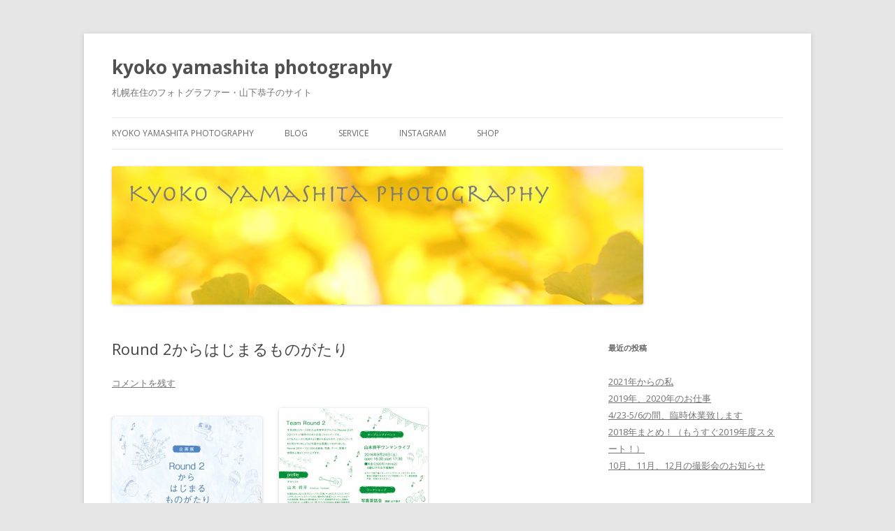

--- FILE ---
content_type: text/html; charset=UTF-8
request_url: http://kyoko-photo.com/wp/2016/09/teamround2/
body_size: 8514
content:
<!DOCTYPE html>
<!--[if IE 7]>
<html class="ie ie7" lang="ja">
<![endif]-->
<!--[if IE 8]>
<html class="ie ie8" lang="ja">
<![endif]-->
<!--[if !(IE 7) & !(IE 8)]><!-->
<html lang="ja">
<!--<![endif]-->
<head>
<meta charset="UTF-8" />
<meta name="viewport" content="width=device-width" />
<title>Round 2からはじまるものがたり | kyoko yamashita photography</title>
<link rel="profile" href="http://gmpg.org/xfn/11" />
<link rel="pingback" href="http://kyoko-photo.com/wp/xmlrpc.php">
<!--[if lt IE 9]>
<script src="http://kyoko-photo.com/wp/wp-content/themes/twentytwelve/js/html5.js" type="text/javascript"></script>
<![endif]-->
<meta name='robots' content='max-image-preview:large' />
<link rel='dns-prefetch' href='//fonts.googleapis.com' />
<link rel='dns-prefetch' href='//s.w.org' />
<link href='https://fonts.gstatic.com' crossorigin rel='preconnect' />
<link rel="alternate" type="application/rss+xml" title="kyoko yamashita photography &raquo; フィード" href="http://kyoko-photo.com/wp/feed/" />
<link rel="alternate" type="application/rss+xml" title="kyoko yamashita photography &raquo; コメントフィード" href="http://kyoko-photo.com/wp/comments/feed/" />
<link rel="alternate" type="application/rss+xml" title="kyoko yamashita photography &raquo; Round 2からはじまるものがたり のコメントのフィード" href="http://kyoko-photo.com/wp/2016/09/teamround2/feed/" />
		<script type="text/javascript">
			window._wpemojiSettings = {"baseUrl":"https:\/\/s.w.org\/images\/core\/emoji\/13.0.1\/72x72\/","ext":".png","svgUrl":"https:\/\/s.w.org\/images\/core\/emoji\/13.0.1\/svg\/","svgExt":".svg","source":{"concatemoji":"http:\/\/kyoko-photo.com\/wp\/wp-includes\/js\/wp-emoji-release.min.js?ver=5.7.14"}};
			!function(e,a,t){var n,r,o,i=a.createElement("canvas"),p=i.getContext&&i.getContext("2d");function s(e,t){var a=String.fromCharCode;p.clearRect(0,0,i.width,i.height),p.fillText(a.apply(this,e),0,0);e=i.toDataURL();return p.clearRect(0,0,i.width,i.height),p.fillText(a.apply(this,t),0,0),e===i.toDataURL()}function c(e){var t=a.createElement("script");t.src=e,t.defer=t.type="text/javascript",a.getElementsByTagName("head")[0].appendChild(t)}for(o=Array("flag","emoji"),t.supports={everything:!0,everythingExceptFlag:!0},r=0;r<o.length;r++)t.supports[o[r]]=function(e){if(!p||!p.fillText)return!1;switch(p.textBaseline="top",p.font="600 32px Arial",e){case"flag":return s([127987,65039,8205,9895,65039],[127987,65039,8203,9895,65039])?!1:!s([55356,56826,55356,56819],[55356,56826,8203,55356,56819])&&!s([55356,57332,56128,56423,56128,56418,56128,56421,56128,56430,56128,56423,56128,56447],[55356,57332,8203,56128,56423,8203,56128,56418,8203,56128,56421,8203,56128,56430,8203,56128,56423,8203,56128,56447]);case"emoji":return!s([55357,56424,8205,55356,57212],[55357,56424,8203,55356,57212])}return!1}(o[r]),t.supports.everything=t.supports.everything&&t.supports[o[r]],"flag"!==o[r]&&(t.supports.everythingExceptFlag=t.supports.everythingExceptFlag&&t.supports[o[r]]);t.supports.everythingExceptFlag=t.supports.everythingExceptFlag&&!t.supports.flag,t.DOMReady=!1,t.readyCallback=function(){t.DOMReady=!0},t.supports.everything||(n=function(){t.readyCallback()},a.addEventListener?(a.addEventListener("DOMContentLoaded",n,!1),e.addEventListener("load",n,!1)):(e.attachEvent("onload",n),a.attachEvent("onreadystatechange",function(){"complete"===a.readyState&&t.readyCallback()})),(n=t.source||{}).concatemoji?c(n.concatemoji):n.wpemoji&&n.twemoji&&(c(n.twemoji),c(n.wpemoji)))}(window,document,window._wpemojiSettings);
		</script>
		<style type="text/css">
img.wp-smiley,
img.emoji {
	display: inline !important;
	border: none !important;
	box-shadow: none !important;
	height: 1em !important;
	width: 1em !important;
	margin: 0 .07em !important;
	vertical-align: -0.1em !important;
	background: none !important;
	padding: 0 !important;
}
</style>
	<link rel='stylesheet' id='sbi_styles-css'  href='http://kyoko-photo.com/wp/wp-content/plugins/instagram-feed/css/sbi-styles.min.css?ver=6.10.0' type='text/css' media='all' />
<link rel='stylesheet' id='wp-block-library-css'  href='http://kyoko-photo.com/wp/wp-includes/css/dist/block-library/style.min.css?ver=5.7.14' type='text/css' media='all' />
<link rel='stylesheet' id='wp-block-library-theme-css'  href='http://kyoko-photo.com/wp/wp-includes/css/dist/block-library/theme.min.css?ver=5.7.14' type='text/css' media='all' />
<link rel='stylesheet' id='twentytwelve-fonts-css'  href='https://fonts.googleapis.com/css?family=Open+Sans:400italic,700italic,400,700&#038;subset=latin,latin-ext' type='text/css' media='all' />
<link rel='stylesheet' id='twentytwelve-style-css'  href='http://kyoko-photo.com/wp/wp-content/themes/twentytwelve/style.css?ver=5.7.14' type='text/css' media='all' />
<link rel='stylesheet' id='twentytwelve-block-style-css'  href='http://kyoko-photo.com/wp/wp-content/themes/twentytwelve/css/blocks.css?ver=20181230' type='text/css' media='all' />
<!--[if lt IE 9]>
<link rel='stylesheet' id='twentytwelve-ie-css'  href='http://kyoko-photo.com/wp/wp-content/themes/twentytwelve/css/ie.css?ver=20121010' type='text/css' media='all' />
<![endif]-->
<script type='text/javascript' src='http://kyoko-photo.com/wp/wp-includes/js/jquery/jquery.min.js?ver=3.5.1' id='jquery-core-js'></script>
<script type='text/javascript' src='http://kyoko-photo.com/wp/wp-includes/js/jquery/jquery-migrate.min.js?ver=3.3.2' id='jquery-migrate-js'></script>
<script type='text/javascript' src='http://kyoko-photo.com/wp/wp-content/plugins/google-analyticator/external-tracking.min.js?ver=6.5.7' id='ga-external-tracking-js'></script>
<link rel="https://api.w.org/" href="http://kyoko-photo.com/wp/wp-json/" /><link rel="alternate" type="application/json" href="http://kyoko-photo.com/wp/wp-json/wp/v2/posts/1201" /><link rel="EditURI" type="application/rsd+xml" title="RSD" href="http://kyoko-photo.com/wp/xmlrpc.php?rsd" />
<link rel="wlwmanifest" type="application/wlwmanifest+xml" href="http://kyoko-photo.com/wp/wp-includes/wlwmanifest.xml" /> 
<meta name="generator" content="WordPress 5.7.14" />
<link rel="canonical" href="http://kyoko-photo.com/wp/2016/09/teamround2/" />
<link rel='shortlink' href='http://kyoko-photo.com/wp/?p=1201' />
<link rel="alternate" type="application/json+oembed" href="http://kyoko-photo.com/wp/wp-json/oembed/1.0/embed?url=http%3A%2F%2Fkyoko-photo.com%2Fwp%2F2016%2F09%2Fteamround2%2F" />
<link rel="alternate" type="text/xml+oembed" href="http://kyoko-photo.com/wp/wp-json/oembed/1.0/embed?url=http%3A%2F%2Fkyoko-photo.com%2Fwp%2F2016%2F09%2Fteamround2%2F&#038;format=xml" />
<!-- Google Analytics Tracking by Google Analyticator 6.5.7 -->
<script type="text/javascript">
    var analyticsFileTypes = [];
    var analyticsSnippet = 'disabled';
    var analyticsEventTracking = 'enabled';
</script>
<script type="text/javascript">
	(function(i,s,o,g,r,a,m){i['GoogleAnalyticsObject']=r;i[r]=i[r]||function(){
	(i[r].q=i[r].q||[]).push(arguments)},i[r].l=1*new Date();a=s.createElement(o),
	m=s.getElementsByTagName(o)[0];a.async=1;a.src=g;m.parentNode.insertBefore(a,m)
	})(window,document,'script','//www.google-analytics.com/analytics.js','ga');
	ga('create', 'UA-27811823-1', 'auto');
 
	ga('send', 'pageview');
</script>
</head>

<body class="post-template-default single single-post postid-1201 single-format-standard wp-embed-responsive custom-font-enabled">
<div id="page" class="hfeed site">
	<header id="masthead" class="site-header" role="banner">
		<hgroup>
			<h1 class="site-title"><a href="http://kyoko-photo.com/wp/" title="kyoko yamashita photography" rel="home">kyoko yamashita photography</a></h1>
			<h2 class="site-description">札幌在住のフォトグラファー・山下恭子のサイト</h2>
		</hgroup>

		<nav id="site-navigation" class="main-navigation" role="navigation">
			<button class="menu-toggle">メニュー</button>
			<a class="assistive-text" href="#content" title="コンテンツへスキップ">コンテンツへスキップ</a>
			<div class="menu-%e3%83%a1%e3%83%8b%e3%83%a5%e3%83%bc-1-container"><ul id="menu-%e3%83%a1%e3%83%8b%e3%83%a5%e3%83%bc-1" class="nav-menu"><li id="menu-item-1173" class="menu-item menu-item-type-post_type menu-item-object-page menu-item-home menu-item-1173"><a href="http://kyoko-photo.com/wp/">kyoko yamashita photography</a></li>
<li id="menu-item-1174" class="menu-item menu-item-type-post_type menu-item-object-page current_page_parent menu-item-1174"><a href="http://kyoko-photo.com/wp/blog/">Blog</a></li>
<li id="menu-item-1239" class="menu-item menu-item-type-post_type menu-item-object-page menu-item-1239"><a href="http://kyoko-photo.com/wp/service-2/">SERVICE</a></li>
<li id="menu-item-1180" class="menu-item menu-item-type-post_type menu-item-object-page menu-item-1180"><a href="http://kyoko-photo.com/wp/instagram/">instagram</a></li>
<li id="menu-item-1184" class="menu-item menu-item-type-custom menu-item-object-custom menu-item-1184"><a href="http://kyokophoto.theshop.jp/">Shop</a></li>
</ul></div>		</nav><!-- #site-navigation -->

				<a href="http://kyoko-photo.com/wp/"><img src="http://kyoko-photo.com/wp/wp-content/uploads/2011/11/cropped-copy-wp_header2011autumn.jpg" class="header-image" width="760" height="198" alt="kyoko yamashita photography" /></a>
			</header><!-- #masthead -->

	<div id="main" class="wrapper">

	<div id="primary" class="site-content">
		<div id="content" role="main">

			
				
	<article id="post-1201" class="post-1201 post type-post status-publish format-standard hentry category-15">
				<header class="entry-header">
			
						<h1 class="entry-title">Round 2からはじまるものがたり</h1>
										<div class="comments-link">
					<a href="http://kyoko-photo.com/wp/2016/09/teamround2/#respond"><span class="leave-reply">コメントを残す</span></a>				</div><!-- .comments-link -->
					</header><!-- .entry-header -->

				<div class="entry-content">
			<p><a href="http://kyoko-photo.com/wp/wp-content/uploads/2014/01/13838239_1081455681948332_376629234_o.jpg" rel="attachment wp-att-1192"><img loading="lazy" src="http://kyoko-photo.com/wp/wp-content/uploads/2014/01/13838239_1081455681948332_376629234_o-215x300.jpg" alt="Round2" width="215" height="300" class="alignleft size-medium wp-image-1192" srcset="http://kyoko-photo.com/wp/wp-content/uploads/2014/01/13838239_1081455681948332_376629234_o-215x300.jpg 215w, http://kyoko-photo.com/wp/wp-content/uploads/2014/01/13838239_1081455681948332_376629234_o-768x1074.jpg 768w, http://kyoko-photo.com/wp/wp-content/uploads/2014/01/13838239_1081455681948332_376629234_o-732x1024.jpg 732w, http://kyoko-photo.com/wp/wp-content/uploads/2014/01/13838239_1081455681948332_376629234_o.jpg 1000w" sizes="(max-width: 215px) 100vw, 215px" /></a> <a href="http://kyoko-photo.com/wp/wp-content/uploads/2014/01/Round2-A5裏面.jpg" rel="attachment wp-att-1190"><img loading="lazy" src="http://kyoko-photo.com/wp/wp-content/uploads/2014/01/Round2-A5裏面-213x300.jpg" alt="Round2-A5裏面_ol" width="213" height="300" class="size-medium wp-image-1190 alignnone" srcset="http://kyoko-photo.com/wp/wp-content/uploads/2014/01/Round2-A5裏面-213x300.jpg 213w, http://kyoko-photo.com/wp/wp-content/uploads/2014/01/Round2-A5裏面-768x1081.jpg 768w, http://kyoko-photo.com/wp/wp-content/uploads/2014/01/Round2-A5裏面-728x1024.jpg 728w, http://kyoko-photo.com/wp/wp-content/uploads/2014/01/Round2-A5裏面.jpg 1768w" sizes="(max-width: 213px) 100vw, 213px" /></a></p>
<p>2016年9月21日（水）〜10月10日（月・祝）まで札幌の<a href="http://www.musica-hall-cafe.com/index.html" target="_blank">musica hall cafe</a>にて企画展「Round 2からはじまるものがたり」を開催します。</p>
<p>今回は3月にリリースになった山木将平くんのアルバム「Round 2」のジャケットを制作した「Team Round 2」メンバーのコラボ展となります。<br />
<a href="http://shoheiyamaki.com/" target="_blank">山木将平</a>（音楽・書）<br />
山下恭子（写真）<br />
<a href="http://chalkart.jp/" target="_blank">笹森花絵</a>（絵・チョークアート）<br />
<a href="http://tetebox.com/harukuru/" target="_blank">寺崎好美</a>（デザイン・物語）<br />
の4人で「Round 2」のジャケットやブックレットからインスピレーションを受けて、展示を作り上げます。</p>
<p>私は写真を5点ほど展示。このフライヤーの写真と、もう1点新作を。あとは「Round 2」のジャケットの中で使われていた写真を数点展示の予定です。</p>
<p>会期中のイベントは<br />
＝＝＝＝＝<br />
1.オープニングイベント・山木将平ワンマンライブ</p>
<p>2016年9月24日（土）open 16:30 start 17:30<br />
料金：2,500円（1drink込）（6歳以下のお子様無料）</p>
<p>※この日ご来場の方抽選で展示されている山木将平くんの『書』をプレゼント！</p>
<p>2. チョークアートワークショップ（講師：笹森花絵）<br />
2016年10月1日（土）13:30〜15:30 定員8名<br />
料金：2,000円（材料費込、要ワンオーダー）<br />
※A5サイズの黒板にギターの絵を描きます！もちろんお持ち帰り出来ます！<br />
<iframe loading="lazy" style="border: none; overflow: hidden;" src="https://www.facebook.com/plugins/video.php?href=https%3A%2F%2Fwww.facebook.com%2FHanaeSasamori%2Fvideos%2F1181813931889901%2F&amp;show_text=0&amp;width=560" width="560" height="315" frameborder="0" scrolling="no" allowfullscreen="allowfullscreen"></iframe></p>
<p>3. 写真茶話会（講師：山下恭子）<br />
2016年10月6日（木）<br />
1回目 14:30〜16:30<br />
2回目 18:30〜20:30 （満席）<br />
各回定員4名<br />
料金：2,000円（要1オーダー、お土産付き）</p>
<p>初心者の方向けのカメラ・写真の疑問解消＆今回の企画展の解説茶話会です。<br />
写真については「光」を中心に話す予定。<br />
お土産は現在何にするか検討中・・・。何にしようかな〜。<br />
＝＝＝＝＝</p>
<p>イベントは<a href="mailto:onthewayto@kyoko-photo.com">onthewayto@kyoko-photo.com</a>で絶賛予約受け付け中です！</p>
<p>今回の展示期間中、会場でははがきサイズ、A5サイズのオリジナルプリントと、最近リクエストの多かった私が撮ったお花の写真メインのフォトブックを販売します。<br />
<a href="http://kyoko-photo.com/wp/wp-content/uploads/2016/09/photobook2016.jpg" rel="attachment wp-att-1202"><img loading="lazy" src="http://kyoko-photo.com/wp/wp-content/uploads/2016/09/photobook2016-300x300.jpg" alt="photobook2016" width="300" height="300" class="size-medium wp-image-1202 alignnone" srcset="http://kyoko-photo.com/wp/wp-content/uploads/2016/09/photobook2016-300x300.jpg 300w, http://kyoko-photo.com/wp/wp-content/uploads/2016/09/photobook2016-150x150.jpg 150w, http://kyoko-photo.com/wp/wp-content/uploads/2016/09/photobook2016-768x768.jpg 768w, http://kyoko-photo.com/wp/wp-content/uploads/2016/09/photobook2016-1024x1024.jpg 1024w, http://kyoko-photo.com/wp/wp-content/uploads/2016/09/photobook2016.jpg 1500w" sizes="(max-width: 300px) 100vw, 300px" /></a></p>
<p>会期中のmusica hall cafe営業時間（予定・変更の可能性あり）</p>
<p>9/21（水）11:30〜21:00<br />
9/22（木・祝）終日貸切<br />
9/23（金）11:30〜21:00<br />
9/24（土）11:30〜15:00 （16:30〜オープニングイベントのため貸切）<br />
9/25（日）終日貸切<br />
9/26（月）定休日<br />
9/27（火）11:30〜21:00<br />
9/28（水）11:30〜21:00<br />
9/29（木）11:30〜21:00<br />
9/30（金）11:30〜21:00<br />
10/1（土）11:30〜15:30（13:30〜チョークアートワークショップ開催）<br />
10/2（日）終日貸切<br />
10/3（月）定休日<br />
10/4（火）11:30〜21:00<br />
10/5（水）11:30〜21:00<br />
10/6（木）11:30〜21:00（14:30〜、18:30〜写真茶話会開催）<br />
10/7（金）11:30〜21:00<br />
10/8（土）（未定）<br />
10/9（日）終日貸切<br />
10/10（月・祝）11:30〜15:00</p>
<p>週末・祝日は貸切が多いので、ご注意下さいませm(_ _)m</p>
<p>皆様のご来場、心よりお待ち申し上げております！</p>
					</div><!-- .entry-content -->
		
		<footer class="entry-meta">
			カテゴリー: <a href="http://kyoko-photo.com/wp/category/%e5%86%99%e7%9c%9f%e5%b1%95/" rel="category tag">写真展</a> | 投稿日: <a href="http://kyoko-photo.com/wp/2016/09/teamround2/" title="5:42 PM" rel="bookmark"><time class="entry-date" datetime="2016-09-17T17:42:48+09:00">2016年9月17日</time></a> | <span class="by-author">投稿者: <span class="author vcard"><a class="url fn n" href="http://kyoko-photo.com/wp/author/kyoko-yamashita/" title="Kyoko Yamashita の投稿をすべて表示" rel="author">Kyoko Yamashita</a></span></span>										<div class="author-info">
					<div class="author-avatar">
											</div><!-- .author-avatar -->
					<div class="author-description">
						<h2>Kyoko Yamashita について</h2>
						<p>札幌在住のフォトグラファー・山下恭子です。ライブ・イベント、幼稚園・保育園・小学校・中学校等の学校撮影、スポーツ（アイスホッケー、ササッカー、フットサルなど）、ブライダル、ポートレート、動物などをメインに撮影しています。</p>
						<div class="author-link">
							<a href="http://kyoko-photo.com/wp/author/kyoko-yamashita/" rel="author">
								Kyoko Yamashita の投稿をすべて表示 <span class="meta-nav">&rarr;</span>							</a>
						</div><!-- .author-link	-->
					</div><!-- .author-description -->
				</div><!-- .author-info -->
					</footer><!-- .entry-meta -->
	</article><!-- #post -->

				<nav class="nav-single">
					<h3 class="assistive-text">投稿ナビゲーション</h3>
					<span class="nav-previous"><a href="http://kyoko-photo.com/wp/2016/05/sarabirthday/" rel="prev"><span class="meta-nav">&larr;</span> 春の公園で撮影♪</a></span>
					<span class="nav-next"><a href="http://kyoko-photo.com/wp/2017/01/2017start/" rel="next">2017年、はじまりました！ <span class="meta-nav">&rarr;</span></a></span>
				</nav><!-- .nav-single -->

				
<div id="comments" class="comments-area">

	
	
		<div id="respond" class="comment-respond">
		<h3 id="reply-title" class="comment-reply-title">コメントを残す <small><a rel="nofollow" id="cancel-comment-reply-link" href="/wp/2016/09/teamround2/#respond" style="display:none;">コメントをキャンセル</a></small></h3><form action="http://kyoko-photo.com/wp/wp-comments-post.php" method="post" id="commentform" class="comment-form"><p class="comment-notes"><span id="email-notes">メールアドレスが公開されることはありません。</span> <span class="required">*</span> が付いている欄は必須項目です</p><p class="comment-form-comment"><label for="comment">コメント</label> <textarea id="comment" name="comment" cols="45" rows="8" maxlength="65525" required="required"></textarea></p><p class="comment-form-author"><label for="author">名前 <span class="required">*</span></label> <input id="author" name="author" type="text" value="" size="30" maxlength="245" required='required' /></p>
<p class="comment-form-email"><label for="email">メール <span class="required">*</span></label> <input id="email" name="email" type="text" value="" size="30" maxlength="100" aria-describedby="email-notes" required='required' /></p>
<p class="comment-form-url"><label for="url">サイト</label> <input id="url" name="url" type="text" value="" size="30" maxlength="200" /></p>
<p class="comment-form-cookies-consent"><input id="wp-comment-cookies-consent" name="wp-comment-cookies-consent" type="checkbox" value="yes" /> <label for="wp-comment-cookies-consent">次回のコメントで使用するためブラウザーに自分の名前、メールアドレス、サイトを保存する。</label></p>
<p class="form-submit"><input name="submit" type="submit" id="submit" class="submit" value="コメントを送信" /> <input type='hidden' name='comment_post_ID' value='1201' id='comment_post_ID' />
<input type='hidden' name='comment_parent' id='comment_parent' value='0' />
</p><p style="display: none;"><input type="hidden" id="akismet_comment_nonce" name="akismet_comment_nonce" value="de9ab68de7" /></p><p style="display: none !important;"><label>&#916;<textarea name="ak_hp_textarea" cols="45" rows="8" maxlength="100"></textarea></label><input type="hidden" id="ak_js_1" name="ak_js" value="95"/><script>document.getElementById( "ak_js_1" ).setAttribute( "value", ( new Date() ).getTime() );</script></p></form>	</div><!-- #respond -->
	
</div><!-- #comments .comments-area -->

			
		</div><!-- #content -->
	</div><!-- #primary -->


			<div id="secondary" class="widget-area" role="complementary">
			
		<aside id="recent-posts-2" class="widget widget_recent_entries">
		<h3 class="widget-title">最近の投稿</h3>
		<ul>
											<li>
					<a href="http://kyoko-photo.com/wp/2021/05/2021/">2021年からの私</a>
									</li>
											<li>
					<a href="http://kyoko-photo.com/wp/2021/05/2019-2020/">2019年、2020年のお仕事</a>
									</li>
											<li>
					<a href="http://kyoko-photo.com/wp/2020/04/%e4%bc%91%e6%a5%ad%e8%87%b4%e3%81%97%e3%81%be%e3%81%99/">4/23-5/6の間、臨時休業致します</a>
									</li>
											<li>
					<a href="http://kyoko-photo.com/wp/2019/03/kyoko2018/">2018年まとめ！（もうすぐ2019年度スタート！）</a>
									</li>
											<li>
					<a href="http://kyoko-photo.com/wp/2018/09/10%e6%9c%88%e3%80%8111%e6%9c%88%e3%80%8112%e6%9c%88%e3%81%ae%e6%92%ae%e5%bd%b1%e4%bc%9a%e3%81%ae%e3%81%8a%e7%9f%a5%e3%82%89%e3%81%9b/">10月、11月、12月の撮影会のお知らせ</a>
									</li>
					</ul>

		</aside><aside id="categories-2" class="widget widget_categories"><h3 class="widget-title">カテゴリー</h3>
			<ul>
					<li class="cat-item cat-item-3"><a href="http://kyoko-photo.com/wp/category/diary/">diary</a>
</li>
	<li class="cat-item cat-item-9"><a href="http://kyoko-photo.com/wp/category/work/etc/">etc</a>
</li>
	<li class="cat-item cat-item-7"><a href="http://kyoko-photo.com/wp/category/work/icehockey/">icehockey</a>
</li>
	<li class="cat-item cat-item-8"><a href="http://kyoko-photo.com/wp/category/work/music/">music</a>
</li>
	<li class="cat-item cat-item-5"><a href="http://kyoko-photo.com/wp/category/shop/">shop</a>
</li>
	<li class="cat-item cat-item-4"><a href="http://kyoko-photo.com/wp/category/work/">work</a>
</li>
	<li class="cat-item cat-item-15"><a href="http://kyoko-photo.com/wp/category/%e5%86%99%e7%9c%9f%e5%b1%95/">写真展</a>
</li>
	<li class="cat-item cat-item-1"><a href="http://kyoko-photo.com/wp/category/%e6%9c%aa%e5%88%86%e9%a1%9e/">未分類</a>
</li>
			</ul>

			</aside><aside id="text-3" class="widget widget_text"><h3 class="widget-title">Twitter</h3>			<div class="textwidget"><a class="twitter-timeline" href="https://twitter.com/kyoko_zoolife" data-widget-id="430675213827584000">@kyoko_zoolife からのツイート</a>
<script>!function(d,s,id){var js,fjs=d.getElementsByTagName(s)[0],p=/^http:/.test(d.location)?'http':'https';if(!d.getElementById(id)){js=d.createElement(s);js.id=id;js.src=p+"://platform.twitter.com/widgets.js";fjs.parentNode.insertBefore(js,fjs);}}(document,"script","twitter-wjs");</script>
</div>
		</aside><aside id="custom_html-2" class="widget_text widget widget_custom_html"><h3 class="widget-title">Facebook</h3><div class="textwidget custom-html-widget"><div class="fb-page" data-href="https://www.facebook.com/KyokoYamashitaPhotography/" data-tabs="timeline" data-width="" data-height="" data-small-header="false" data-adapt-container-width="true" data-hide-cover="false" data-show-facepile="true"><blockquote cite="https://www.facebook.com/KyokoYamashitaPhotography/" class="fb-xfbml-parse-ignore"><a href="https://www.facebook.com/KyokoYamashitaPhotography/">Kyoko yamashita photography</a></blockquote></div></div></aside><aside id="meta-2" class="widget widget_meta"><h3 class="widget-title">メタ情報</h3>
		<ul>
						<li><a href="http://kyoko-photo.com/wp/wp-login.php">ログイン</a></li>
			<li><a href="http://kyoko-photo.com/wp/feed/">投稿フィード</a></li>
			<li><a href="http://kyoko-photo.com/wp/comments/feed/">コメントフィード</a></li>

			<li><a href="https://ja.wordpress.org/">WordPress.org</a></li>
		</ul>

		</aside>		</div><!-- #secondary -->
		</div><!-- #main .wrapper -->
	<footer id="colophon" role="contentinfo">
		<div class="site-info">
									<a href="https://ja.wordpress.org/" class="imprint" title="セマンティックなパブリッシングツール">
				Proudly powered by WordPress			</a>
		</div><!-- .site-info -->
	</footer><!-- #colophon -->
</div><!-- #page -->

<!-- Instagram Feed JS -->
<script type="text/javascript">
var sbiajaxurl = "http://kyoko-photo.com/wp/wp-admin/admin-ajax.php";
</script>
<script type='text/javascript' src='http://kyoko-photo.com/wp/wp-includes/js/comment-reply.min.js?ver=5.7.14' id='comment-reply-js'></script>
<script type='text/javascript' src='http://kyoko-photo.com/wp/wp-content/themes/twentytwelve/js/navigation.js?ver=20140711' id='twentytwelve-navigation-js'></script>
<script type='text/javascript' src='http://kyoko-photo.com/wp/wp-includes/js/wp-embed.min.js?ver=5.7.14' id='wp-embed-js'></script>
<script defer type='text/javascript' src='http://kyoko-photo.com/wp/wp-content/plugins/akismet/_inc/akismet-frontend.js?ver=1679829038' id='akismet-frontend-js'></script>
</body>
</html>
